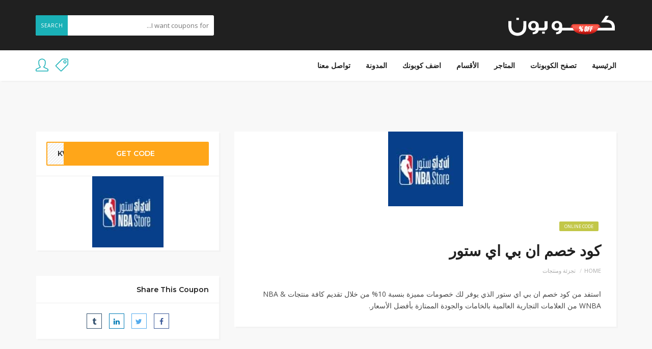

--- FILE ---
content_type: text/html; charset=UTF-8
request_url: https://coupoon11.com/coupon/nba-store-coupon/
body_size: 12750
content:
<!DOCTYPE html>
<html dir="rtl" lang="en-US">
<head>
    <meta charset="UTF-8">
    <meta name="viewport" content="width=device-width, initial-scale=1, maximum-scale=1">
	
	<meta name='robots' content='index, follow, max-image-preview:large, max-snippet:-1, max-video-preview:-1' />

<!-- Google Tag Manager for WordPress by gtm4wp.com -->
<script data-cfasync="false" data-pagespeed-no-defer>
	var gtm4wp_datalayer_name = "dataLayer";
	var dataLayer = dataLayer || [];
</script>
<!-- End Google Tag Manager for WordPress by gtm4wp.com -->
	<!-- This site is optimized with the Yoast SEO plugin v26.8 - https://yoast.com/product/yoast-seo-wordpress/ -->
	<title>كود خصم ان بي اي ستور  | موقع كوبون</title>
	<meta name="description" content="يوفر لك خصومات مميزة بنسبة 10% من خلال تقديم كافة منتجات NBA &amp; WNBA من العلامات التجارية العالمية بالخامات والجودة الممتازة بأفضل الأسعار." />
	<link rel="canonical" href="https://coupoon11.com/coupon/nba-store-coupon/" />
	<meta property="og:locale" content="en_US" />
	<meta property="og:type" content="article" />
	<meta property="og:title" content="كود خصم ان بي اي ستور  | موقع كوبون" />
	<meta property="og:description" content="يوفر لك خصومات مميزة بنسبة 10% من خلال تقديم كافة منتجات NBA &amp; WNBA من العلامات التجارية العالمية بالخامات والجودة الممتازة بأفضل الأسعار." />
	<meta property="og:url" content="https://coupoon11.com/coupon/nba-store-coupon/" />
	<meta property="og:site_name" content="كوبون" />
	<meta property="article:modified_time" content="2024-05-07T19:51:31+00:00" />
	<meta property="og:image" content="https://coupoon11.com/wp-content/uploads/2024/04/كود-خصم-ان-بي-اي-ستور-147x147-1.jpg" />
	<meta property="og:image:width" content="147" />
	<meta property="og:image:height" content="147" />
	<meta property="og:image:type" content="image/jpeg" />
	<meta name="twitter:card" content="summary_large_image" />
	<meta name="twitter:label1" content="Est. reading time" />
	<meta name="twitter:data1" content="1 minute" />
	<script type="application/ld+json" class="yoast-schema-graph">{"@context":"https://schema.org","@graph":[{"@type":"WebPage","@id":"https://coupoon11.com/coupon/nba-store-coupon/","url":"https://coupoon11.com/coupon/nba-store-coupon/","name":"كود خصم ان بي اي ستور  | موقع كوبون","isPartOf":{"@id":"https://coupoon11.com/#website"},"primaryImageOfPage":{"@id":"https://coupoon11.com/coupon/nba-store-coupon/#primaryimage"},"image":{"@id":"https://coupoon11.com/coupon/nba-store-coupon/#primaryimage"},"thumbnailUrl":"https://coupoon11.com/wp-content/uploads/2024/04/كود-خصم-ان-بي-اي-ستور-147x147-1.jpg","datePublished":"2024-04-06T22:13:02+00:00","dateModified":"2024-05-07T19:51:31+00:00","description":"يوفر لك خصومات مميزة بنسبة 10% من خلال تقديم كافة منتجات NBA & WNBA من العلامات التجارية العالمية بالخامات والجودة الممتازة بأفضل الأسعار.","breadcrumb":{"@id":"https://coupoon11.com/coupon/nba-store-coupon/#breadcrumb"},"inLanguage":"en-US","potentialAction":[{"@type":"ReadAction","target":["https://coupoon11.com/coupon/nba-store-coupon/"]}]},{"@type":"ImageObject","inLanguage":"en-US","@id":"https://coupoon11.com/coupon/nba-store-coupon/#primaryimage","url":"https://coupoon11.com/wp-content/uploads/2024/04/كود-خصم-ان-بي-اي-ستور-147x147-1.jpg","contentUrl":"https://coupoon11.com/wp-content/uploads/2024/04/كود-خصم-ان-بي-اي-ستور-147x147-1.jpg","width":147,"height":147},{"@type":"BreadcrumbList","@id":"https://coupoon11.com/coupon/nba-store-coupon/#breadcrumb","itemListElement":[{"@type":"ListItem","position":1,"name":"Home","item":"https://coupoon11.com/"},{"@type":"ListItem","position":2,"name":"Coupons","item":"https://coupoon11.com/coupon/"},{"@type":"ListItem","position":3,"name":"كود خصم ان بي اي ستور "}]},{"@type":"WebSite","@id":"https://coupoon11.com/#website","url":"https://coupoon11.com/","name":"كوبون","description":"اكواد خصم واكثر","potentialAction":[{"@type":"SearchAction","target":{"@type":"EntryPoint","urlTemplate":"https://coupoon11.com/?s={search_term_string}"},"query-input":{"@type":"PropertyValueSpecification","valueRequired":true,"valueName":"search_term_string"}}],"inLanguage":"en-US"}]}</script>
	<!-- / Yoast SEO plugin. -->


<link rel='dns-prefetch' href='//fonts.googleapis.com' />
<link rel="alternate" type="application/rss+xml" title="كوبون &raquo; Feed" href="https://coupoon11.com/feed/" />
<link rel="alternate" type="application/rss+xml" title="كوبون &raquo; Comments Feed" href="https://coupoon11.com/comments/feed/" />
<link rel="alternate" type="application/rss+xml" title="كوبون &raquo; كود خصم ان بي اي ستور  Comments Feed" href="https://coupoon11.com/coupon/nba-store-coupon/feed/" />
<link rel="alternate" title="oEmbed (JSON)" type="application/json+oembed" href="https://coupoon11.com/wp-json/oembed/1.0/embed?url=https%3A%2F%2Fcoupoon11.com%2Fcoupon%2Fnba-store-coupon%2F" />
<link rel="alternate" title="oEmbed (XML)" type="text/xml+oembed" href="https://coupoon11.com/wp-json/oembed/1.0/embed?url=https%3A%2F%2Fcoupoon11.com%2Fcoupon%2Fnba-store-coupon%2F&#038;format=xml" />
<style id='wp-img-auto-sizes-contain-inline-css' type='text/css'>
img:is([sizes=auto i],[sizes^="auto," i]){contain-intrinsic-size:3000px 1500px}
/*# sourceURL=wp-img-auto-sizes-contain-inline-css */
</style>
<style id='wp-emoji-styles-inline-css' type='text/css'>

	img.wp-smiley, img.emoji {
		display: inline !important;
		border: none !important;
		box-shadow: none !important;
		height: 1em !important;
		width: 1em !important;
		margin: 0 0.07em !important;
		vertical-align: -0.1em !important;
		background: none !important;
		padding: 0 !important;
	}
/*# sourceURL=wp-emoji-styles-inline-css */
</style>
<link rel='stylesheet' id='wp-block-library-rtl-css' href='https://coupoon11.com/wp-includes/css/dist/block-library/style-rtl.min.css?ver=6.9' type='text/css' media='all' />
<style id='classic-theme-styles-inline-css' type='text/css'>
/*! This file is auto-generated */
.wp-block-button__link{color:#fff;background-color:#32373c;border-radius:9999px;box-shadow:none;text-decoration:none;padding:calc(.667em + 2px) calc(1.333em + 2px);font-size:1.125em}.wp-block-file__button{background:#32373c;color:#fff;text-decoration:none}
/*# sourceURL=/wp-includes/css/classic-themes.min.css */
</style>
<style id='global-styles-inline-css' type='text/css'>
:root{--wp--preset--aspect-ratio--square: 1;--wp--preset--aspect-ratio--4-3: 4/3;--wp--preset--aspect-ratio--3-4: 3/4;--wp--preset--aspect-ratio--3-2: 3/2;--wp--preset--aspect-ratio--2-3: 2/3;--wp--preset--aspect-ratio--16-9: 16/9;--wp--preset--aspect-ratio--9-16: 9/16;--wp--preset--color--black: #000000;--wp--preset--color--cyan-bluish-gray: #abb8c3;--wp--preset--color--white: #ffffff;--wp--preset--color--pale-pink: #f78da7;--wp--preset--color--vivid-red: #cf2e2e;--wp--preset--color--luminous-vivid-orange: #ff6900;--wp--preset--color--luminous-vivid-amber: #fcb900;--wp--preset--color--light-green-cyan: #7bdcb5;--wp--preset--color--vivid-green-cyan: #00d084;--wp--preset--color--pale-cyan-blue: #8ed1fc;--wp--preset--color--vivid-cyan-blue: #0693e3;--wp--preset--color--vivid-purple: #9b51e0;--wp--preset--gradient--vivid-cyan-blue-to-vivid-purple: linear-gradient(135deg,rgb(6,147,227) 0%,rgb(155,81,224) 100%);--wp--preset--gradient--light-green-cyan-to-vivid-green-cyan: linear-gradient(135deg,rgb(122,220,180) 0%,rgb(0,208,130) 100%);--wp--preset--gradient--luminous-vivid-amber-to-luminous-vivid-orange: linear-gradient(135deg,rgb(252,185,0) 0%,rgb(255,105,0) 100%);--wp--preset--gradient--luminous-vivid-orange-to-vivid-red: linear-gradient(135deg,rgb(255,105,0) 0%,rgb(207,46,46) 100%);--wp--preset--gradient--very-light-gray-to-cyan-bluish-gray: linear-gradient(135deg,rgb(238,238,238) 0%,rgb(169,184,195) 100%);--wp--preset--gradient--cool-to-warm-spectrum: linear-gradient(135deg,rgb(74,234,220) 0%,rgb(151,120,209) 20%,rgb(207,42,186) 40%,rgb(238,44,130) 60%,rgb(251,105,98) 80%,rgb(254,248,76) 100%);--wp--preset--gradient--blush-light-purple: linear-gradient(135deg,rgb(255,206,236) 0%,rgb(152,150,240) 100%);--wp--preset--gradient--blush-bordeaux: linear-gradient(135deg,rgb(254,205,165) 0%,rgb(254,45,45) 50%,rgb(107,0,62) 100%);--wp--preset--gradient--luminous-dusk: linear-gradient(135deg,rgb(255,203,112) 0%,rgb(199,81,192) 50%,rgb(65,88,208) 100%);--wp--preset--gradient--pale-ocean: linear-gradient(135deg,rgb(255,245,203) 0%,rgb(182,227,212) 50%,rgb(51,167,181) 100%);--wp--preset--gradient--electric-grass: linear-gradient(135deg,rgb(202,248,128) 0%,rgb(113,206,126) 100%);--wp--preset--gradient--midnight: linear-gradient(135deg,rgb(2,3,129) 0%,rgb(40,116,252) 100%);--wp--preset--font-size--small: 13px;--wp--preset--font-size--medium: 20px;--wp--preset--font-size--large: 36px;--wp--preset--font-size--x-large: 42px;--wp--preset--spacing--20: 0.44rem;--wp--preset--spacing--30: 0.67rem;--wp--preset--spacing--40: 1rem;--wp--preset--spacing--50: 1.5rem;--wp--preset--spacing--60: 2.25rem;--wp--preset--spacing--70: 3.38rem;--wp--preset--spacing--80: 5.06rem;--wp--preset--shadow--natural: 6px 6px 9px rgba(0, 0, 0, 0.2);--wp--preset--shadow--deep: 12px 12px 50px rgba(0, 0, 0, 0.4);--wp--preset--shadow--sharp: 6px 6px 0px rgba(0, 0, 0, 0.2);--wp--preset--shadow--outlined: 6px 6px 0px -3px rgb(255, 255, 255), 6px 6px rgb(0, 0, 0);--wp--preset--shadow--crisp: 6px 6px 0px rgb(0, 0, 0);}:where(.is-layout-flex){gap: 0.5em;}:where(.is-layout-grid){gap: 0.5em;}body .is-layout-flex{display: flex;}.is-layout-flex{flex-wrap: wrap;align-items: center;}.is-layout-flex > :is(*, div){margin: 0;}body .is-layout-grid{display: grid;}.is-layout-grid > :is(*, div){margin: 0;}:where(.wp-block-columns.is-layout-flex){gap: 2em;}:where(.wp-block-columns.is-layout-grid){gap: 2em;}:where(.wp-block-post-template.is-layout-flex){gap: 1.25em;}:where(.wp-block-post-template.is-layout-grid){gap: 1.25em;}.has-black-color{color: var(--wp--preset--color--black) !important;}.has-cyan-bluish-gray-color{color: var(--wp--preset--color--cyan-bluish-gray) !important;}.has-white-color{color: var(--wp--preset--color--white) !important;}.has-pale-pink-color{color: var(--wp--preset--color--pale-pink) !important;}.has-vivid-red-color{color: var(--wp--preset--color--vivid-red) !important;}.has-luminous-vivid-orange-color{color: var(--wp--preset--color--luminous-vivid-orange) !important;}.has-luminous-vivid-amber-color{color: var(--wp--preset--color--luminous-vivid-amber) !important;}.has-light-green-cyan-color{color: var(--wp--preset--color--light-green-cyan) !important;}.has-vivid-green-cyan-color{color: var(--wp--preset--color--vivid-green-cyan) !important;}.has-pale-cyan-blue-color{color: var(--wp--preset--color--pale-cyan-blue) !important;}.has-vivid-cyan-blue-color{color: var(--wp--preset--color--vivid-cyan-blue) !important;}.has-vivid-purple-color{color: var(--wp--preset--color--vivid-purple) !important;}.has-black-background-color{background-color: var(--wp--preset--color--black) !important;}.has-cyan-bluish-gray-background-color{background-color: var(--wp--preset--color--cyan-bluish-gray) !important;}.has-white-background-color{background-color: var(--wp--preset--color--white) !important;}.has-pale-pink-background-color{background-color: var(--wp--preset--color--pale-pink) !important;}.has-vivid-red-background-color{background-color: var(--wp--preset--color--vivid-red) !important;}.has-luminous-vivid-orange-background-color{background-color: var(--wp--preset--color--luminous-vivid-orange) !important;}.has-luminous-vivid-amber-background-color{background-color: var(--wp--preset--color--luminous-vivid-amber) !important;}.has-light-green-cyan-background-color{background-color: var(--wp--preset--color--light-green-cyan) !important;}.has-vivid-green-cyan-background-color{background-color: var(--wp--preset--color--vivid-green-cyan) !important;}.has-pale-cyan-blue-background-color{background-color: var(--wp--preset--color--pale-cyan-blue) !important;}.has-vivid-cyan-blue-background-color{background-color: var(--wp--preset--color--vivid-cyan-blue) !important;}.has-vivid-purple-background-color{background-color: var(--wp--preset--color--vivid-purple) !important;}.has-black-border-color{border-color: var(--wp--preset--color--black) !important;}.has-cyan-bluish-gray-border-color{border-color: var(--wp--preset--color--cyan-bluish-gray) !important;}.has-white-border-color{border-color: var(--wp--preset--color--white) !important;}.has-pale-pink-border-color{border-color: var(--wp--preset--color--pale-pink) !important;}.has-vivid-red-border-color{border-color: var(--wp--preset--color--vivid-red) !important;}.has-luminous-vivid-orange-border-color{border-color: var(--wp--preset--color--luminous-vivid-orange) !important;}.has-luminous-vivid-amber-border-color{border-color: var(--wp--preset--color--luminous-vivid-amber) !important;}.has-light-green-cyan-border-color{border-color: var(--wp--preset--color--light-green-cyan) !important;}.has-vivid-green-cyan-border-color{border-color: var(--wp--preset--color--vivid-green-cyan) !important;}.has-pale-cyan-blue-border-color{border-color: var(--wp--preset--color--pale-cyan-blue) !important;}.has-vivid-cyan-blue-border-color{border-color: var(--wp--preset--color--vivid-cyan-blue) !important;}.has-vivid-purple-border-color{border-color: var(--wp--preset--color--vivid-purple) !important;}.has-vivid-cyan-blue-to-vivid-purple-gradient-background{background: var(--wp--preset--gradient--vivid-cyan-blue-to-vivid-purple) !important;}.has-light-green-cyan-to-vivid-green-cyan-gradient-background{background: var(--wp--preset--gradient--light-green-cyan-to-vivid-green-cyan) !important;}.has-luminous-vivid-amber-to-luminous-vivid-orange-gradient-background{background: var(--wp--preset--gradient--luminous-vivid-amber-to-luminous-vivid-orange) !important;}.has-luminous-vivid-orange-to-vivid-red-gradient-background{background: var(--wp--preset--gradient--luminous-vivid-orange-to-vivid-red) !important;}.has-very-light-gray-to-cyan-bluish-gray-gradient-background{background: var(--wp--preset--gradient--very-light-gray-to-cyan-bluish-gray) !important;}.has-cool-to-warm-spectrum-gradient-background{background: var(--wp--preset--gradient--cool-to-warm-spectrum) !important;}.has-blush-light-purple-gradient-background{background: var(--wp--preset--gradient--blush-light-purple) !important;}.has-blush-bordeaux-gradient-background{background: var(--wp--preset--gradient--blush-bordeaux) !important;}.has-luminous-dusk-gradient-background{background: var(--wp--preset--gradient--luminous-dusk) !important;}.has-pale-ocean-gradient-background{background: var(--wp--preset--gradient--pale-ocean) !important;}.has-electric-grass-gradient-background{background: var(--wp--preset--gradient--electric-grass) !important;}.has-midnight-gradient-background{background: var(--wp--preset--gradient--midnight) !important;}.has-small-font-size{font-size: var(--wp--preset--font-size--small) !important;}.has-medium-font-size{font-size: var(--wp--preset--font-size--medium) !important;}.has-large-font-size{font-size: var(--wp--preset--font-size--large) !important;}.has-x-large-font-size{font-size: var(--wp--preset--font-size--x-large) !important;}
:where(.wp-block-post-template.is-layout-flex){gap: 1.25em;}:where(.wp-block-post-template.is-layout-grid){gap: 1.25em;}
:where(.wp-block-term-template.is-layout-flex){gap: 1.25em;}:where(.wp-block-term-template.is-layout-grid){gap: 1.25em;}
:where(.wp-block-columns.is-layout-flex){gap: 2em;}:where(.wp-block-columns.is-layout-grid){gap: 2em;}
:root :where(.wp-block-pullquote){font-size: 1.5em;line-height: 1.6;}
/*# sourceURL=global-styles-inline-css */
</style>
<link rel='stylesheet' id='bootstrap-css' href='https://coupoon11.com/wp-content/themes/couponis/css/bootstrap.min.css?ver=6.9' type='text/css' media='all' />
<link rel='stylesheet' id='font-awesome-css' href='https://coupoon11.com/wp-content/plugins/elementor/assets/lib/font-awesome/css/font-awesome.min.css?ver=4.7.0' type='text/css' media='all' />
<link rel='stylesheet' id='simple-line-icons-css' href='https://coupoon11.com/wp-content/themes/couponis/css/simple-line-icons.css?ver=6.9' type='text/css' media='all' />
<link rel='stylesheet' id='magnific-popup-css' href='https://coupoon11.com/wp-content/themes/couponis/css/magnific-popup.css?ver=6.9' type='text/css' media='all' />
<link rel='stylesheet' id='select2-css' href='https://coupoon11.com/wp-content/themes/couponis/css/select2.min.css?ver=6.9' type='text/css' media='all' />
<link rel='stylesheet' id='couponis-fonts-css' href='//fonts.googleapis.com/css?family=Open+Sans%3A400%2C700%7CMontserrat%3A600%2C600%7CRoboto%3A500%26subset%3Dall&#038;ver=1.0.0' type='text/css' media='all' />
<link rel='stylesheet' id='couponis-style-css' href='https://coupoon11.com/wp-content/themes/couponis/style.css?ver=6.9' type='text/css' media='all' />
<style id='couponis-style-inline-css' type='text/css'>

/* BODY */
body[class*=" "]{
	font-family: "Open Sans", sans-serif;
	color: #484848;
	font-weight: 400;
	font-size: 14px;
	line-height: 1.7;
}

body .elementor-widget-tabs .elementor-tab-title,
body .elementor-widget-tabs .elementor-tab-title a,
body .elementor-widget-tabs .elementor-tab-title.elementor-active, 
body .elementor-widget-tabs .elementor-tab-title.elementor-active a{
	font-family: "Open Sans", sans-serif;
	font-size: 14px;
	line-height: 1.7;
}


a, a:visited{
	color: #272727;
}


a:hover, a:focus, a:active, body .blog-item-title a:hover, .infobox-content a:hover,
.blog-item-meta a:hover,
.leading-icon,
.single-expire,
.navbar-default .navbar-nav .open .dropdown-menu > li > a:hover,
.navbar-default .navbar-nav .open > a, 
.navbar-default .navbar-nav .open > a:hover, 
.navbar-default .navbar-nav .open > a:focus,
.navbar-default .navbar-nav li a:hover,
.navbar-default .navbar-nav li.current_page_ancestor > a,
.navbar-default .navbar-nav li.current_page_ancestor > a:visited,
.navbar-default .navbar-nav li.current_page_item > a,
.navbar-default .navbar-nav li.current_page_item > a:visited,
.navbar-toggle,
.special-action a,
.widget_widget_categories li:hover i,
.footer-subscribe i.icon-envelope,
.copyrights a:hover,
.error404 .icon-compass,
.image-loader,
.categories-list li:hover i,
.categories-carousel-list .owl-item i,
.save-store:hover,
.save-store.added:active,
.save-store.added,
.category-icon,
.coupon-box h4:hover,
.show-hide-more,
.save-coupon.added,
body .kc_tabs_nav > li > a:hover,
body .kc_tabs_nav > .ui-tabs-active,
body .kc_tabs_nav > .ui-tabs-active:hover,
body .kc_tabs_nav > .ui-tabs-active > a,
body .kc_tabs_nav > .ui-tabs-active > a:hover,
.category-block i,
.listing-style.active,
.letter-title h3,
.ui-state-hover, 
.ui-widget-content .ui-state-hover, 
.ui-widget-header .ui-state-hover, 
.ui-state-focus, 
.ui-widget-content .ui-state-focus, 
.ui-widget-header .ui-state-focus,
.ui-state-hover .ui-icon:before, 
.ui-widget-content .ui-state-hover .ui-icon:before, 
.ui-widget-header .ui-state-hover .ui-icon:before, 
.ui-state-focus .ui-icon:before, 
.ui-widget-content .ui-state-focus .ui-icon:before, 
.ui-widget-header .ui-state-focus .ui-icon:before,
.ui-datepicker-next .ui-icon:hover:before
{
	color: #1ab1b7;
}

.widget-title:after,
a.search-type:hover,
a.search-type.type-added,
.widget_widget_stores a:hover,
.stores-carousel-list .owl-item:hover a,
.categories-carousel-list .owl-item:hover a,
.store-logo:hover,
.coupon-image:hover,
.owl-dot.active
{
	border-color: #1ab1b7;
}

.styled-checkbox.active label:after,
.styled-checkbox input:checked + label:after,
.styled-radio.active label:after,
.styled-radio input:checked + label:after,
.form-submit #submit,
.form-submit a,
.tagcloud a, .btn, a.btn,
.blog-item-meta:before,
.main-search a,
.pagination a:hover, 
.pagination > span,
a.visit-store,
.tax-coupon-category .category-icon-wrap,
.nav.nav-tabs > li > a:hover,
.nav.nav-tabs > li.active > a, 
.nav.nav-tabs > li.active > a:hover, 
.nav.nav-tabs > li.active > a:focus,
.nav.nav-tabs > li.active > a:active,
.category-block:hover .white-block,
.ui-state-active, .ui-widget-content .ui-state-active, .ui-widget-header .ui-state-active,
.ui-widget-content.ui-slider-horizontal .ui-state-active,
.ui-datepicker .ui-datepicker-buttonpane button:hover
{
	background-color: #1ab1b7;
	color: #fff;
}

.online-sale{
	background-color: #48c78c;
	color: #fff;
}

.exclusive{
	background-color: #1ab1b7;
	color: #fff;
}

.online-code{
	background-color: #c2c748;
	color: #fff;
}

.in-store-code{
	background-color: #5f93ce;
	color: #fff;
}

.coupon-code-modal,
.coupon-action-button.header-alike{
	border-color: #FFA619;
}

.code-text,
.code-text-full,
a.coupon-code-modal, a.coupon-code-modal:visited, a.coupon-code-modal:hover, a.coupon-code-modal:focus, a.coupon-code-modal:focus:active,
.similar-badge{
	background-color: #FFA619;
	color: #fff;
}

.top-header{
	background-color: #202020;
}

.header-categories a{
	color: #bbb;
}

.header-categories a:hover{
	color: #eee;
}

.main-search input, .main-search input:focus, .main-search input:active, .main-search input:focus:active{
	background: ;
}

.navbar-default .navbar-nav .open .dropdown-menu > li > a,
.navbar-default .navbar-nav li a{
	font-size: 14px;
	font-weight: 600;
	font-family: 'Montserrat', sans-serif;
}

h1, h2, h3, h4, h5, h6{
	color: #202020;
}

h1, h2, h3, h4, h5, h6, .header-alike, .continue-read{
	font-weight: 600;
	font-family: 'Montserrat', sans-serif;	
}

.continue-read{
	font-weight: 600;
}

h1{
	font-size: 2.6179em;
	line-height: 1.4;
}

h2{
	font-size: 2.0581em;
	line-height: 1.4;
}

h3{
	font-size: 1.618em;
	line-height: 1.4;
}

h4{
	font-size: 1.272em;
	line-height: 1.4;
}

h5{
	font-size: 1em;
	line-height: 1.4;
}

h6{
	font-size: 0.7862em;
	line-height: 1.4;
}

.copyrights a,
.copyrights{
	color: #bbb;
	background: #202020;
}

.copyrights a:hover{
	color: #1ab1b7;
}


/*# sourceURL=couponis-style-inline-css */
</style>
<script type="text/javascript" src="https://coupoon11.com/wp-includes/js/jquery/jquery.min.js?ver=3.7.1" id="jquery-core-js"></script>
<script type="text/javascript" src="https://coupoon11.com/wp-includes/js/jquery/jquery-migrate.min.js?ver=3.4.1" id="jquery-migrate-js"></script>
<link rel="https://api.w.org/" href="https://coupoon11.com/wp-json/" /><link rel="alternate" title="JSON" type="application/json" href="https://coupoon11.com/wp-json/wp/v2/coupon/1479" /><link rel="EditURI" type="application/rsd+xml" title="RSD" href="https://coupoon11.com/xmlrpc.php?rsd" />
<link rel="stylesheet" href="https://coupoon11.com/wp-content/themes/couponis/rtl.css" type="text/css" media="screen" /><meta name="generator" content="WordPress 6.9" />
<link rel='shortlink' href='https://coupoon11.com/?p=1479' />
<meta name="generator" content="Redux 4.5.10" />
<!-- Google Tag Manager for WordPress by gtm4wp.com -->
<!-- GTM Container placement set to automatic -->
<script data-cfasync="false" data-pagespeed-no-defer>
	var dataLayer_content = {"pagePostType":"coupon","pagePostType2":"single-coupon","pagePostAuthor":"coupoon"};
	dataLayer.push( dataLayer_content );
</script>
<script data-cfasync="false" data-pagespeed-no-defer>
(function(w,d,s,l,i){w[l]=w[l]||[];w[l].push({'gtm.start':
new Date().getTime(),event:'gtm.js'});var f=d.getElementsByTagName(s)[0],
j=d.createElement(s),dl=l!='dataLayer'?'&l='+l:'';j.async=true;j.src=
'//www.googletagmanager.com/gtm.js?id='+i+dl;f.parentNode.insertBefore(j,f);
})(window,document,'script','dataLayer','GTM-KTPJVJ28');
</script>
<!-- End Google Tag Manager for WordPress by gtm4wp.com --><meta name="generator" content="Elementor 3.34.2; features: e_font_icon_svg, additional_custom_breakpoints; settings: css_print_method-external, google_font-enabled, font_display-swap">
			<style>
				.e-con.e-parent:nth-of-type(n+4):not(.e-lazyloaded):not(.e-no-lazyload),
				.e-con.e-parent:nth-of-type(n+4):not(.e-lazyloaded):not(.e-no-lazyload) * {
					background-image: none !important;
				}
				@media screen and (max-height: 1024px) {
					.e-con.e-parent:nth-of-type(n+3):not(.e-lazyloaded):not(.e-no-lazyload),
					.e-con.e-parent:nth-of-type(n+3):not(.e-lazyloaded):not(.e-no-lazyload) * {
						background-image: none !important;
					}
				}
				@media screen and (max-height: 640px) {
					.e-con.e-parent:nth-of-type(n+2):not(.e-lazyloaded):not(.e-no-lazyload),
					.e-con.e-parent:nth-of-type(n+2):not(.e-lazyloaded):not(.e-no-lazyload) * {
						background-image: none !important;
					}
				}
			</style>
			<meta name="bmi-version" content="2.0.0" />      <script defer type="text/javascript" id="bmip-js-inline-remove-js">
        function objectToQueryString(obj){
          return Object.keys(obj).map(key => key + '=' + obj[key]).join('&');
        }

        function globalBMIKeepAlive() {
          let xhr = new XMLHttpRequest();
          let data = { action: "bmip_keepalive", token: "bmip", f: "refresh" };
          let url = 'https://coupoon11.com/wp-admin/admin-ajax.php' + '?' + objectToQueryString(data);
          xhr.open('POST', url, true);
          xhr.setRequestHeader("X-Requested-With", "XMLHttpRequest");
          xhr.onreadystatechange = function () {
            if (xhr.readyState === 4) {
              let response;
              if (response = JSON.parse(xhr.responseText)) {
                if (typeof response.status != 'undefined' && response.status === 'success') {
                  //setTimeout(globalBMIKeepAlive, 3000);
                } else {
                  //setTimeout(globalBMIKeepAlive, 20000);
                }
              }
            }
          };

          xhr.send(JSON.stringify(data));
        }

        document.querySelector('#bmip-js-inline-remove-js').remove();
      </script>
      </head>
<body class="rtl wp-singular coupon-template-default single single-coupon postid-1479 wp-theme-couponis elementor-default elementor-kit-7">


<!-- ==================================================================================================================================
TOP BAR
======================================================================================================================================= -->
<header>
	<div class="top-header">
		<div class="container">
			<div class="flex-wrap flex-always">
				<div class="flex-left">
					<a href="https://coupoon11.com/" class="logo">
					<img width="218" height="49" src="https://coupoon11.com/wp-content/uploads/2024/02/coupoon-logo-01-3.png" class="attachment-full size-full" alt="" decoding="async" srcset="https://coupoon11.com/wp-content/uploads/2024/02/coupoon-logo-01-3.png 218w, https://coupoon11.com/wp-content/uploads/2024/02/coupoon-logo-01-3-150x34.png 150w" sizes="(max-width: 218px) 100vw, 218px" />					</a>
				</div>
								<div class="flex-right">
					<form class="main-search" method="GET" action="https://coupoon11.com/browse-coupons/">
						<input type="text" name="keyword" class="form-control" placeholder="I want coupons for...">
						<a href="javascript:;" class="submit-form">Search</a>
					</form>
				</div>
							</div>
		</div>
	</div>
	<div class="navigation">
		<div class="container">
			<div class="flex-wrap flex-always">
				<div class="flex-left">
					<a class="navbar-toggle button-white menu" data-toggle="collapse" data-target=".navigation:not(.sticky-nav) .navbar-collapse">
						<i class="icon-menu"></i>
					</a>
					<div class="nav-copy">
						<div class="navbar navbar-default" role="navigation">
							<div class="collapse navbar-collapse">
								<ul class="nav navbar-nav">
									<li id="menu-item-135" class="menu-item menu-item-type-post_type menu-item-object-page menu-item-135"><a title="تواصل معنا" href="https://coupoon11.com/contact/">تواصل معنا</a></li>
<li id="menu-item-274" class="menu-item menu-item-type-post_type menu-item-object-page current_page_parent menu-item-274"><a title="المدونة" href="https://coupoon11.com/%d8%a7%d9%84%d9%85%d8%af%d9%88%d9%86%d8%a9/">المدونة</a></li>
<li id="menu-item-134" class="menu-item menu-item-type-post_type menu-item-object-page menu-item-134"><a title="اضف كوبونك" href="https://coupoon11.com/submit-coupon/">اضف كوبونك</a></li>
<li id="menu-item-132" class="menu-item menu-item-type-post_type menu-item-object-page menu-item-132"><a title="الأقسام" href="https://coupoon11.com/categories/">الأقسام</a></li>
<li id="menu-item-133" class="menu-item menu-item-type-post_type menu-item-object-page menu-item-133"><a title="المتاجر" href="https://coupoon11.com/stores/">المتاجر</a></li>
<li id="menu-item-131" class="menu-item menu-item-type-post_type menu-item-object-page menu-item-131"><a title="تصفح الكوبونات" href="https://coupoon11.com/browse-coupons/">تصفح الكوبونات</a></li>
<li id="menu-item-130" class="menu-item menu-item-type-post_type menu-item-object-page menu-item-home menu-item-130"><a title="الرئيسية" href="https://coupoon11.com/">الرئيسية</a></li>

								</ul>
							</div>
						</div>
					</div>
				</div>
									<div class="flex-right">
						<ul class="list-unstyled list-inline special-action">
							
									<li>
										<a href="#" data-toggle="modal" data-target="#login" title="Submit Coupon">
											<span class="icon-tag"></span>
										</a>
									</li>
									
								<li>
									<a href="#" data-toggle="modal" data-target="#login" title="My Account">
										<span class="icon-user"></span>
									</a>
								</li>						</ul>
					</div>
							</div>
			<div class="nav-paste">
			</div>
		</div>
	</div>
</header>

<main>
	<div class="container single-arrangement-right">
		<div class="row">

			
			<div class="col-sm-8">
				<div class="white-block content-wrap">

											<div class="white-block-media">
							<img width="147" height="147" src="https://coupoon11.com/wp-content/uploads/2024/04/كود-خصم-ان-بي-اي-ستور-147x147-1.jpg" class="attachment-post-thumbnail size-post-thumbnail wp-post-image" alt="" decoding="async" srcset="https://coupoon11.com/wp-content/uploads/2024/04/كود-خصم-ان-بي-اي-ستور-147x147-1.jpg 147w, https://coupoon11.com/wp-content/uploads/2024/04/كود-خصم-ان-بي-اي-ستور-147x147-1-140x140.jpg 140w, https://coupoon11.com/wp-content/uploads/2024/04/كود-خصم-ان-بي-اي-ستور-147x147-1-60x60.jpg 60w" sizes="(max-width: 147px) 100vw, 147px" />						</div>
					
					<div class="white-block-single-content">

						<div class="single-badges">
							<span class="badges online-code">online code</span>						</div>

						<h1 class="blog-item-title h2-size">كود خصم ان بي اي ستور </h1>


						<ul class="list-unstyled featured-bottom-meta flex-wrap  flex-always">
							<ul class="breadcrumb"><li><a href="https://coupoon11.com/">Home</a></li><li><a href="https://coupoon11.com/coupon-category/reatail/">تجزئة ومنتجات</a></li></ul>						</ul>					

						<div class="post-content clearfix">
							
<p>استفد من كود خصم ان بي اي ستور الذي يوفر لك خصومات مميزة بنسبة 10% من خلال تقديم كافة منتجات NBA &amp; WNBA من العلامات التجارية العالمية بالخامات والجودة الممتازة بأفضل الأسعار.</p>
	
						</div>
					</div>

				</div>

				<div id="comments">
				<div class="white-block">
			<div class="white-block-single-content">

				<!-- title -->
				<div class="widget-title">
					<h4>No Comments</h4>
				</div>
				<!--.title -->
		
				<!-- comments -->
				<div class="comment-content comments">
									</div>
				<!-- .comments -->
		
				<!-- comments pagination -->
								<!-- .comments pagination -->
			</div>
		</div>
		<div class="white-block">
		<div class="white-block-single-content">

			<div class="widget-title">
				<h4>Leave Comment</h4>
			</div>

			<div id="contact_form">
					<div id="respond" class="comment-respond">
		<h3 id="reply-title" class="comment-reply-title"> <small><a rel="nofollow" id="cancel-comment-reply-link" href="/coupon/nba-store-coupon/#respond" style="display:none;">or cancel reply</a></small></h3><form action="https://coupoon11.com/wp-comments-post.php" method="post" id="commentform" class="comment-form"><div class="form-group has-feedback">
												<textarea rows="10" cols="100" class="form-control" id="comment" name="comment" placeholder="Comment *"></textarea>															
											</div><div class="row"><div class="col-sm-4"><div class="form-group has-feedback">
																<input type="text" class="form-control" id="name" name="author" placeholder="Name *">
															</div></div>
<div class="col-sm-4"><div class="form-group has-feedback">
																<input type="text" class="form-control" id="email" name="email" placeholder="Email *">
															</div></div>
<div class="col-sm-4"><div class="form-group has-feedback">
																<input type="text" class="form-control" id="url" name="url" placeholder="Website">
															</div></div></div>
<p class="comment-form-cookies-consent"><input id="wp-comment-cookies-consent" name="wp-comment-cookies-consent" type="checkbox" value="yes" /> <label for="wp-comment-cookies-consent">Save my name, email, and website in this browser for the next time I comment.</label></p>
<p class="form-submit"><input name="submit" type="submit" id="submit" class="submit" value="Send Comment" /> <input type='hidden' name='comment_post_ID' value='1479' id='comment_post_ID' />
<input type='hidden' name='comment_parent' id='comment_parent' value='0' />
</p><p style="display: none !important;" class="akismet-fields-container" data-prefix="ak_"><label>&#916;<textarea name="ak_hp_textarea" cols="45" rows="8" maxlength="100"></textarea></label><input type="hidden" id="ak_js_1" name="ak_js" value="116"/><script>document.getElementById( "ak_js_1" ).setAttribute( "value", ( new Date() ).getTime() );</script></p></form>	</div><!-- #respond -->
				</div>
		</div>
	</div>
</div>

			</div>

			<div class="col-sm-4">
	<div class="white-block coupon-info">
		<ul class="list-unstyled no-margin">
			<li>
				<a class="coupon-action-button header-alike" href="#o-1479"  rel="nofollow"><span class="code-text">GET CODE</span><span class="partial-code">&nbsp;KW9</span></a>			</li>
									<li class="coupon-store text-center">
				<a href="https://coupoon11.com/coupon-store/nba-store/" class="coupon-image"><img width="147" height="147" src="https://coupoon11.com/wp-content/uploads/2024/04/كود-خصم-ان-بي-اي-ستور-147x147-1.jpg" class="attachment-full size-full" alt="" decoding="async" srcset="https://coupoon11.com/wp-content/uploads/2024/04/كود-خصم-ان-بي-اي-ستور-147x147-1.jpg 147w, https://coupoon11.com/wp-content/uploads/2024/04/كود-خصم-ان-بي-اي-ستور-147x147-1-140x140.jpg 140w, https://coupoon11.com/wp-content/uploads/2024/04/كود-خصم-ان-بي-اي-ستور-147x147-1-60x60.jpg 60w" sizes="(max-width: 147px) 100vw, 147px" /></a>			</li>
		</ul>

		
	</div>

			<div class="widget white-block single-share">
			<div class="white-block-content">
				<div class="widget-title">
					<h4>Share This Coupon</h4>
				</div>
					<div class="post-share">
		<a href="https://www.facebook.com/sharer/sharer.php?u=https%3A%2F%2Fcoupoon11.com%2Fcoupon%2Fnba-store-coupon%2F" class="share facebook" target="_blank" title="Share on Facebook"><i class="fa fa-facebook fa-fw"></i></a>
		<a href="http://twitter.com/intent/tweet?source=كوبون&amp;text=https%3A%2F%2Fcoupoon11.com%2Fcoupon%2Fnba-store-coupon%2F" class="share twitter" target="_blank" title="Share on Twitter"><i class="fa fa-twitter fa-fw"></i></a>
		<a href="http://www.linkedin.com/shareArticle?mini=true&amp;url=https%3A%2F%2Fcoupoon11.com%2Fcoupon%2Fnba-store-coupon%2F&amp;title=%D9%83%D9%88%D8%AF%20%D8%AE%D8%B5%D9%85%20%D8%A7%D9%86%20%D8%A8%D9%8A%20%D8%A7%D9%8A%20%D8%B3%D8%AA%D9%88%D8%B1%C2%A0&amp;source=كوبون" class="share linkedin" target="_blank" title="Share on LinkedIn"><i class="fa fa-linkedin fa-fw"></i></a>
		<a href="http://www.tumblr.com/share/link?url=https%3A%2F%2Fcoupoon11.com%2Fcoupon%2Fnba-store-coupon%2F&amp;name=%D9%83%D9%88%D8%AF%20%D8%AE%D8%B5%D9%85%20%D8%A7%D9%86%20%D8%A8%D9%8A%20%D8%A7%D9%8A%20%D8%B3%D8%AA%D9%88%D8%B1%C2%A0" class="share tumblr" target="_blank" title="Share on Tumblr"><i class="fa fa-tumblr fa-fw"></i></a>
	</div>
				</div>
		</div>
	
				<div class="widget white-block clearfix widget_widget_latest_coupons similar-coupons">
				<div class="white-block-content">
					<div class="widget-title">
						<h4>More Coupons Like This</h4>
					</div>
					<ul class="list-unstyled list-inline">
													<li>
								<div class="similar-badge">1</div>
								<div class="flex-wrap">
									<a href="https://coupoon11.com/coupon-store/trendyol/" class="coupon-image"><img width="150" height="141" src="https://coupoon11.com/wp-content/uploads/2024/03/rXI0Dmd2dR0ocGjcyHjCCu25IKdjcFv63aDRvfxz0fQ_1920x1080_1x-0-150x141.jpg" class="attachment-couponis-logo size-couponis-logo" alt="ترينديول" decoding="async" srcset="https://coupoon11.com/wp-content/uploads/2024/03/rXI0Dmd2dR0ocGjcyHjCCu25IKdjcFv63aDRvfxz0fQ_1920x1080_1x-0-150x141.jpg 150w, https://coupoon11.com/wp-content/uploads/2024/03/rXI0Dmd2dR0ocGjcyHjCCu25IKdjcFv63aDRvfxz0fQ_1920x1080_1x-0-300x283.jpg 300w, https://coupoon11.com/wp-content/uploads/2024/03/rXI0Dmd2dR0ocGjcyHjCCu25IKdjcFv63aDRvfxz0fQ_1920x1080_1x-0-1024x965.jpg 1024w, https://coupoon11.com/wp-content/uploads/2024/03/rXI0Dmd2dR0ocGjcyHjCCu25IKdjcFv63aDRvfxz0fQ_1920x1080_1x-0-768x724.jpg 768w, https://coupoon11.com/wp-content/uploads/2024/03/rXI0Dmd2dR0ocGjcyHjCCu25IKdjcFv63aDRvfxz0fQ_1920x1080_1x-0-750x707.jpg 750w, https://coupoon11.com/wp-content/uploads/2024/03/rXI0Dmd2dR0ocGjcyHjCCu25IKdjcFv63aDRvfxz0fQ_1920x1080_1x-0.jpg 1389w" sizes="(max-width: 150px) 100vw, 150px" /></a>									<a href="https://coupoon11.com/coupon/trendyol/" class="continue-read">كود خصم ترينديول</a>
								</div>
							</li>
														<li>
								<div class="similar-badge">2</div>
								<div class="flex-wrap">
									<a href="https://coupoon11.com/coupon-store/noon/" class="coupon-image"><img width="150" height="113" src="https://coupoon11.com/wp-content/uploads/2024/03/التقاط-150x113.png" class="attachment-couponis-logo size-couponis-logo" alt="نون" decoding="async" srcset="https://coupoon11.com/wp-content/uploads/2024/03/التقاط-150x113.png 150w, https://coupoon11.com/wp-content/uploads/2024/03/التقاط-300x225.png 300w, https://coupoon11.com/wp-content/uploads/2024/03/التقاط.png 400w" sizes="(max-width: 150px) 100vw, 150px" /></a>									<a href="https://coupoon11.com/coupon/noon-coupon/" class="continue-read">كود خصم نون</a>
								</div>
							</li>
														<li>
								<div class="similar-badge">3</div>
								<div class="flex-wrap">
									<a href="https://coupoon11.com/coupon-store/iherb/" class="coupon-image"><img width="150" height="113" src="https://coupoon11.com/wp-content/uploads/2024/03/1646788420-150x113.png" class="attachment-couponis-logo size-couponis-logo" alt="كود خصم اي هيرب" decoding="async" srcset="https://coupoon11.com/wp-content/uploads/2024/03/1646788420-150x113.png 150w, https://coupoon11.com/wp-content/uploads/2024/03/1646788420-300x225.png 300w, https://coupoon11.com/wp-content/uploads/2024/03/1646788420.png 400w" sizes="(max-width: 150px) 100vw, 150px" /></a>									<a href="https://coupoon11.com/coupon/iherb-2/" class="continue-read">كود خصم اي هيرب</a>
								</div>
							</li>
														<li>
								<div class="similar-badge">4</div>
								<div class="flex-wrap">
									<a href="https://coupoon11.com/coupon-store/amazon/" class="coupon-image"><img width="150" height="79" src="https://coupoon11.com/wp-content/uploads/2024/02/amazon_logo._CB633269510_-150x79.png" class="attachment-couponis-logo size-couponis-logo" alt="كود خصم امازون" decoding="async" srcset="https://coupoon11.com/wp-content/uploads/2024/02/amazon_logo._CB633269510_-150x79.png 150w, https://coupoon11.com/wp-content/uploads/2024/02/amazon_logo._CB633269510_-300x158.png 300w, https://coupoon11.com/wp-content/uploads/2024/02/amazon_logo._CB633269510_.png 600w" sizes="(max-width: 150px) 100vw, 150px" /></a>									<a href="https://coupoon11.com/coupon/amazon-coupon/" class="continue-read">كود خصم امازون</a>
								</div>
							</li>
														<li>
								<div class="similar-badge">5</div>
								<div class="flex-wrap">
									<a href="https://coupoon11.com/coupon-store/%d8%a7%d8%aa%d8%b4-%d8%a7%d9%86%d8%af-%d8%a7%d9%85/" class="coupon-image"><img width="150" height="150" src="https://coupoon11.com/wp-content/uploads/2024/03/كود-كوبون-خصم-اتش-اند-ام-hm-1024x1024-1-150x150.webp" class="attachment-couponis-logo size-couponis-logo" alt="اتش اند ام" decoding="async" srcset="https://coupoon11.com/wp-content/uploads/2024/03/كود-كوبون-خصم-اتش-اند-ام-hm-1024x1024-1-150x150.webp 150w, https://coupoon11.com/wp-content/uploads/2024/03/كود-كوبون-خصم-اتش-اند-ام-hm-1024x1024-1-300x300.webp 300w, https://coupoon11.com/wp-content/uploads/2024/03/كود-كوبون-خصم-اتش-اند-ام-hm-1024x1024-1-768x768.webp 768w, https://coupoon11.com/wp-content/uploads/2024/03/كود-كوبون-خصم-اتش-اند-ام-hm-1024x1024-1-750x750.webp 750w, https://coupoon11.com/wp-content/uploads/2024/03/كود-كوبون-خصم-اتش-اند-ام-hm-1024x1024-1-140x140.webp 140w, https://coupoon11.com/wp-content/uploads/2024/03/كود-كوبون-خصم-اتش-اند-ام-hm-1024x1024-1-60x60.webp 60w, https://coupoon11.com/wp-content/uploads/2024/03/كود-كوبون-خصم-اتش-اند-ام-hm-1024x1024-1.webp 1024w" sizes="(max-width: 150px) 100vw, 150px" /></a>									<a href="https://coupoon11.com/coupon/hm-coupon/" class="continue-read">كود خصم اتش اند ام</a>
								</div>
							</li>
												</ul>
				</div>
			</div>
			
	
</div>
		</div>
	</div>
</main>

<a href="javascript:;" class="to_top btn">
	<span class="fa fa-angle-up"></span>
</a>

<div class="footer-subscribe">
	<div class="container">
		<div class="row">
			<div class="col-sm-6 col-sm-push-3">

				<i class="icon-envelope"></i>

				<h4>Subscribe to have new coupon lists delivered directly to your inbox</h4>

				<form class="ajax-form">
					<div class="relative-holder">
						<input type="text" class="form-control" name="email" placeholder="Input your email and hit enter..." />
						<a href="javascript:;" class="btn submit-ajax-form">Subscribe</a>
					</div>
										<input type="hidden" name="action" value="subscribe">
					<div class="ajax-form-result"></div>
				</form>
				<p>We do not send spam or share your mail with third parties</p>
			</div>
		</div>
	</div>
</div>

<div class="copyrights">
		<div class="container text-center">
		<div class="flex-wrap flex-always">
			<div class="flex-left">
				#			</div>

							<ul class="list-unstyled list-inline footer-social">
											<li>
							<a href="#" target="_blank" rel="nofollow">
								<i class="fa fa-facebook"></i>
							</a>
						</li>
																<li>
							<a href="#" target="_blank" rel="nofollow">
								<i class="fa fa-twitter"></i>
							</a>
						</li>
																<li>
							<a href="#" target="_blank" rel="nofollow">
								<i class="fa fa-google-plus"></i>
							</a>
						</li>
																<li>
							<a href="#" target="_blank" rel="nofollow">
								<i class="fa fa-youtube"></i>
							</a>
						</li>
																<li>
							<a href="#" target="_blank" rel="nofollow">
								<i class="fa fa-linkedin"></i>
							</a>
						</li>
																<li>
							<a href="#" target="_blank" rel="nofollow">
								<i class="fa fa-tumblr"></i>
							</a>
						</li>
																<li>
							<a href="#" target="_blank" rel="nofollow">
								<i class="fa fa-pinterest"></i>
							</a>
						</li>
																<li>
							<a href="#" target="_blank" rel="nofollow">
								<i class="fa fa-instagram"></i>
							</a>
						</li>
									</ul>
				
					</div>
	</div>
</div>



<div class="modal fade in" id="showCode" tabindex="-1" role="dialog">
	<div class="modal-dialog">
		<div class="modal-content coupon_modal_content">

		</div>
	</div>
</div>

<div class="modal fade in" id="login" tabindex="-1" role="dialog">
	<div class="modal-dialog">
		<div class="modal-content">
			<div class="modal-header">
				<h4>Login To Your Account</h4>
				<button type="button" class="close" data-dismiss="modal" aria-hidden="true">&times;</button>
			</div>
			<div class="modal-body">
				<form class="ajax-form needs-captcha">
					<div class="row">
						<div class="col-sm-6">
							<div class="form-group">
								<label for="l_username">Username *</label>
								<input type="text" name="l_username" id="l_username" class="form-control" />
							</div>
						</div>
						<div class="col-sm-6">
							<div class="form-group">
								<label for="l_password">Password *</label>
								<input type="password" name="l_password" id="l_password" class="form-control" />
							</div>
						</div>
					</div>
					<div class="form-group">
						<div class="styled-checkbox">
							<input type="checkbox" name="l_remember" id="l_remember" />
							<label for="l_remember">Remember Me</label>
						</div>
					</div>

					<div class="ajax-form-result"></div>
					<a href="javascript:;" class="btn submit-ajax-form">Login</a>

					<div class="row">
						<div class="col-sm-6">
							<a href="#" class="small-action" data-toggle="modal" data-target="#register" data-dismiss="modal">Not A Member?</a>
						</div>
						<div class="col-sm-6 text-right">
							<a href="#" class="small-action" data-toggle="modal" data-target="#lost-password" data-dismiss="modal">Lost Password?</a>
						</div>
					</div>

					<input type="hidden" name="action" value="login">

				</form>

				
			</div>
		</div>
	</div>
</div>

<div class="modal fade in" id="register" tabindex="-1" role="dialog">
	<div class="modal-dialog">
		<div class="modal-content">
			<div class="modal-header">
				<h4>Register Your Account</h4>
				<button type="button" class="close" data-dismiss="modal" aria-hidden="true">&times;</button>
			</div>
			<div class="modal-body">
				<form class="ajax-form needs-captcha">
					<div class="row">
						<div class="col-sm-6">
							<div class="form-group">
								<label for="r_username">Username *</label>
								<input type="text" name="r_username" id="r_username" class="form-control" />
							</div>
						</div>
						<div class="col-sm-6">
							<div class="form-group">
								<label for="r_email">Email *</label>
								<input type="text" name="r_email" id="r_email" class="form-control" />
							</div>
						</div>
					</div>
					<div class="row">
						<div class="col-sm-6">
							<div class="form-group">
								<label for="r_password">Password *</label>
								<input type="password" name="r_password" id="r_password" class="form-control" />
							</div>
						</div>
						<div class="col-sm-6">
							<div class="form-group">
								<label for="r_password_confirm">Confirm Password *</label>
								<input type="password" name="r_password_confirm" id="r_password_confirm" class="form-control" />
							</div>
						</div>
					</div>

										<div class="form-group has-feedback">
											</div>							

					<div class="ajax-form-result"></div>
					<a href="javascript:;" class="btn submit-ajax-form">Register</a>

					<div class="row">
						<div class="col-sm-6">
							<a href="#" class="small-action" data-toggle="modal" data-target="#login" data-dismiss="modal">Already A Member?</a>
						</div>
						<div class="col-sm-6 text-right">
							<a href="#" class="small-action" data-toggle="modal" data-target="#lost-password" data-dismiss="modal">Lost Password?</a>
						</div>
					</div>			

					<input type="hidden" name="action" value="register">

				</form>

				
			</div>
		</div>
	</div>
</div>

<div class="modal fade in" id="lost-password" tabindex="-1" role="dialog">
	<div class="modal-dialog">
		<div class="modal-content">
			<div class="modal-header">
				<h4>Recover Your Account</h4>
				<button type="button" class="close" data-dismiss="modal" aria-hidden="true">&times;</button>
			</div>
			<div class="modal-body">
				<form class="ajax-form needs-captcha">

					<div class="form-group">
						<label for="l_email">Email *</label>
						<input type="text" name="l_email" id="l_email" class="form-control" />
					</div>

					<div class="ajax-form-result"></div>
					<a href="javascript:;" class="btn submit-ajax-form">Recover</a>

					<div class="row">
						<div class="col-sm-6">
							<a href="#" class="small-action" data-toggle="modal" data-target="#login" data-dismiss="modal">Already A Member?</a>
						</div>
						<div class="col-sm-6 text-right">
							<a href="#" class="small-action" data-toggle="modal" data-target="#register" data-dismiss="modal">Not A Member?</a>
						</div>
					</div>

					<input type="hidden" name="action" value="lost">

				</form>
			</div>
		</div>
	</div>
</div>

<script type="speculationrules">
{"prefetch":[{"source":"document","where":{"and":[{"href_matches":"/*"},{"not":{"href_matches":["/wp-*.php","/wp-admin/*","/wp-content/uploads/*","/wp-content/*","/wp-content/plugins/*","/wp-content/themes/couponis/*","/*\\?(.+)"]}},{"not":{"selector_matches":"a[rel~=\"nofollow\"]"}},{"not":{"selector_matches":".no-prefetch, .no-prefetch a"}}]},"eagerness":"conservative"}]}
</script>
			<script>
				const lazyloadRunObserver = () => {
					const lazyloadBackgrounds = document.querySelectorAll( `.e-con.e-parent:not(.e-lazyloaded)` );
					const lazyloadBackgroundObserver = new IntersectionObserver( ( entries ) => {
						entries.forEach( ( entry ) => {
							if ( entry.isIntersecting ) {
								let lazyloadBackground = entry.target;
								if( lazyloadBackground ) {
									lazyloadBackground.classList.add( 'e-lazyloaded' );
								}
								lazyloadBackgroundObserver.unobserve( entry.target );
							}
						});
					}, { rootMargin: '200px 0px 200px 0px' } );
					lazyloadBackgrounds.forEach( ( lazyloadBackground ) => {
						lazyloadBackgroundObserver.observe( lazyloadBackground );
					} );
				};
				const events = [
					'DOMContentLoaded',
					'elementor/lazyload/observe',
				];
				events.forEach( ( event ) => {
					document.addEventListener( event, lazyloadRunObserver );
				} );
			</script>
			<script type="text/javascript" src="https://coupoon11.com/wp-content/themes/couponis/js/select2.min.js?ver=6.9" id="select2-js"></script>
<script type="text/javascript" src="https://coupoon11.com/wp-includes/js/comment-reply.min.js?ver=6.9" id="comment-reply-js" async="async" data-wp-strategy="async" fetchpriority="low"></script>
<script type="text/javascript" src="https://coupoon11.com/wp-content/themes/couponis/js/bootstrap.min.js?ver=6.9" id="bootstrap-js"></script>
<script type="text/javascript" src="https://coupoon11.com/wp-content/themes/couponis/js/jquery.magnific-popup.min.js?ver=6.9" id="magnific-popup-js"></script>
<script type="text/javascript" src="https://coupoon11.com/wp-content/themes/couponis/js/countdown.js?ver=6.9" id="countdown-js"></script>
<script type="text/javascript" src="https://coupoon11.com/wp-content/themes/couponis/js/couponis-sc.js?ver=6.9" id="couponis-sc-js"></script>
<script type="text/javascript" id="couponis-custom-js-extra">
/* <![CDATA[ */
var couponis_overall_data = {"url":"https://coupoon11.com/wp-content/themes/couponis","markers_max_zoom":"","marker_icon":"","ajaxurl":"https://coupoon11.com/wp-admin/admin-ajax.php","enable_sticky":"yes","locale_done":"Done","locale_now":"Now","tns_please_enter":"Please enter","tns_chars":"or more characters","tns_no_results":"No results found","tns_searching":"Searching..."};
var couponis_sc = {"facebook":"https://coupoon11.com/index.php?couponis-connect=facebook","twitter":"https://coupoon11.com/index.php?couponis-connect=twitter","google":"https://coupoon11.com/index.php?couponis-connect=google"};
//# sourceURL=couponis-custom-js-extra
/* ]]> */
</script>
<script type="text/javascript" src="https://coupoon11.com/wp-content/themes/couponis/js/custom.js?ver=6.9" id="couponis-custom-js"></script>
<script id="wp-emoji-settings" type="application/json">
{"baseUrl":"https://s.w.org/images/core/emoji/17.0.2/72x72/","ext":".png","svgUrl":"https://s.w.org/images/core/emoji/17.0.2/svg/","svgExt":".svg","source":{"concatemoji":"https://coupoon11.com/wp-includes/js/wp-emoji-release.min.js?ver=6.9"}}
</script>
<script type="module">
/* <![CDATA[ */
/*! This file is auto-generated */
const a=JSON.parse(document.getElementById("wp-emoji-settings").textContent),o=(window._wpemojiSettings=a,"wpEmojiSettingsSupports"),s=["flag","emoji"];function i(e){try{var t={supportTests:e,timestamp:(new Date).valueOf()};sessionStorage.setItem(o,JSON.stringify(t))}catch(e){}}function c(e,t,n){e.clearRect(0,0,e.canvas.width,e.canvas.height),e.fillText(t,0,0);t=new Uint32Array(e.getImageData(0,0,e.canvas.width,e.canvas.height).data);e.clearRect(0,0,e.canvas.width,e.canvas.height),e.fillText(n,0,0);const a=new Uint32Array(e.getImageData(0,0,e.canvas.width,e.canvas.height).data);return t.every((e,t)=>e===a[t])}function p(e,t){e.clearRect(0,0,e.canvas.width,e.canvas.height),e.fillText(t,0,0);var n=e.getImageData(16,16,1,1);for(let e=0;e<n.data.length;e++)if(0!==n.data[e])return!1;return!0}function u(e,t,n,a){switch(t){case"flag":return n(e,"\ud83c\udff3\ufe0f\u200d\u26a7\ufe0f","\ud83c\udff3\ufe0f\u200b\u26a7\ufe0f")?!1:!n(e,"\ud83c\udde8\ud83c\uddf6","\ud83c\udde8\u200b\ud83c\uddf6")&&!n(e,"\ud83c\udff4\udb40\udc67\udb40\udc62\udb40\udc65\udb40\udc6e\udb40\udc67\udb40\udc7f","\ud83c\udff4\u200b\udb40\udc67\u200b\udb40\udc62\u200b\udb40\udc65\u200b\udb40\udc6e\u200b\udb40\udc67\u200b\udb40\udc7f");case"emoji":return!a(e,"\ud83e\u1fac8")}return!1}function f(e,t,n,a){let r;const o=(r="undefined"!=typeof WorkerGlobalScope&&self instanceof WorkerGlobalScope?new OffscreenCanvas(300,150):document.createElement("canvas")).getContext("2d",{willReadFrequently:!0}),s=(o.textBaseline="top",o.font="600 32px Arial",{});return e.forEach(e=>{s[e]=t(o,e,n,a)}),s}function r(e){var t=document.createElement("script");t.src=e,t.defer=!0,document.head.appendChild(t)}a.supports={everything:!0,everythingExceptFlag:!0},new Promise(t=>{let n=function(){try{var e=JSON.parse(sessionStorage.getItem(o));if("object"==typeof e&&"number"==typeof e.timestamp&&(new Date).valueOf()<e.timestamp+604800&&"object"==typeof e.supportTests)return e.supportTests}catch(e){}return null}();if(!n){if("undefined"!=typeof Worker&&"undefined"!=typeof OffscreenCanvas&&"undefined"!=typeof URL&&URL.createObjectURL&&"undefined"!=typeof Blob)try{var e="postMessage("+f.toString()+"("+[JSON.stringify(s),u.toString(),c.toString(),p.toString()].join(",")+"));",a=new Blob([e],{type:"text/javascript"});const r=new Worker(URL.createObjectURL(a),{name:"wpTestEmojiSupports"});return void(r.onmessage=e=>{i(n=e.data),r.terminate(),t(n)})}catch(e){}i(n=f(s,u,c,p))}t(n)}).then(e=>{for(const n in e)a.supports[n]=e[n],a.supports.everything=a.supports.everything&&a.supports[n],"flag"!==n&&(a.supports.everythingExceptFlag=a.supports.everythingExceptFlag&&a.supports[n]);var t;a.supports.everythingExceptFlag=a.supports.everythingExceptFlag&&!a.supports.flag,a.supports.everything||((t=a.source||{}).concatemoji?r(t.concatemoji):t.wpemoji&&t.twemoji&&(r(t.twemoji),r(t.wpemoji)))});
//# sourceURL=https://coupoon11.com/wp-includes/js/wp-emoji-loader.min.js
/* ]]> */
</script>
</body>
</html>
<!--
Performance optimized by W3 Total Cache. Learn more: https://www.boldgrid.com/w3-total-cache/?utm_source=w3tc&utm_medium=footer_comment&utm_campaign=free_plugin

Object Caching 49/110 objects using APC
Page Caching using APC 
Database Caching 1/39 queries in 0.055 seconds using APC

Served from: coupoon11.com @ 2026-01-21 16:38:20 by W3 Total Cache
-->